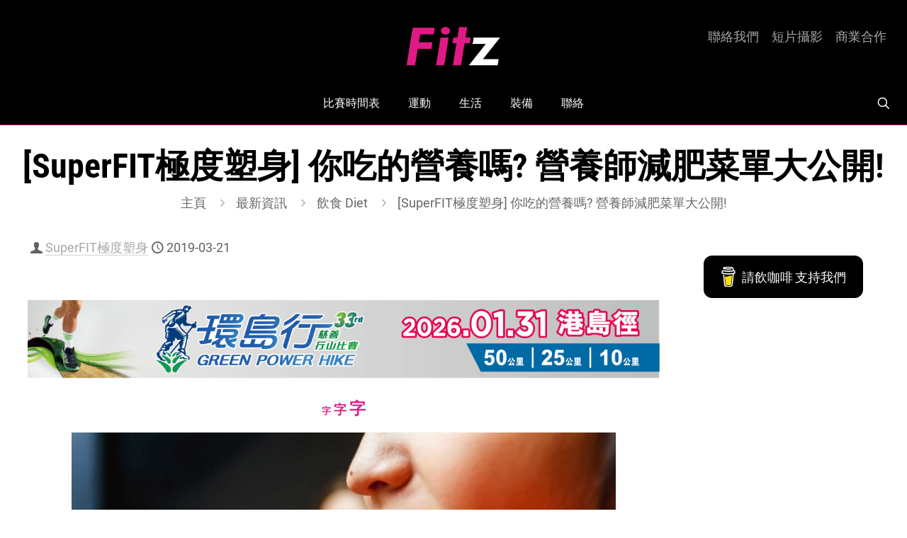

--- FILE ---
content_type: text/html; charset=utf-8
request_url: https://www.google.com/recaptcha/api2/anchor?ar=1&k=6LfAxJ0UAAAAAG0BR7NnDcmhCirNSCNxoTCbFwYE&co=aHR0cHM6Ly9maXR6LmhrOjQ0Mw..&hl=en&v=TkacYOdEJbdB_JjX802TMer9&size=invisible&anchor-ms=20000&execute-ms=15000&cb=co3x02a2canv
body_size: 45598
content:
<!DOCTYPE HTML><html dir="ltr" lang="en"><head><meta http-equiv="Content-Type" content="text/html; charset=UTF-8">
<meta http-equiv="X-UA-Compatible" content="IE=edge">
<title>reCAPTCHA</title>
<style type="text/css">
/* cyrillic-ext */
@font-face {
  font-family: 'Roboto';
  font-style: normal;
  font-weight: 400;
  src: url(//fonts.gstatic.com/s/roboto/v18/KFOmCnqEu92Fr1Mu72xKKTU1Kvnz.woff2) format('woff2');
  unicode-range: U+0460-052F, U+1C80-1C8A, U+20B4, U+2DE0-2DFF, U+A640-A69F, U+FE2E-FE2F;
}
/* cyrillic */
@font-face {
  font-family: 'Roboto';
  font-style: normal;
  font-weight: 400;
  src: url(//fonts.gstatic.com/s/roboto/v18/KFOmCnqEu92Fr1Mu5mxKKTU1Kvnz.woff2) format('woff2');
  unicode-range: U+0301, U+0400-045F, U+0490-0491, U+04B0-04B1, U+2116;
}
/* greek-ext */
@font-face {
  font-family: 'Roboto';
  font-style: normal;
  font-weight: 400;
  src: url(//fonts.gstatic.com/s/roboto/v18/KFOmCnqEu92Fr1Mu7mxKKTU1Kvnz.woff2) format('woff2');
  unicode-range: U+1F00-1FFF;
}
/* greek */
@font-face {
  font-family: 'Roboto';
  font-style: normal;
  font-weight: 400;
  src: url(//fonts.gstatic.com/s/roboto/v18/KFOmCnqEu92Fr1Mu4WxKKTU1Kvnz.woff2) format('woff2');
  unicode-range: U+0370-0377, U+037A-037F, U+0384-038A, U+038C, U+038E-03A1, U+03A3-03FF;
}
/* vietnamese */
@font-face {
  font-family: 'Roboto';
  font-style: normal;
  font-weight: 400;
  src: url(//fonts.gstatic.com/s/roboto/v18/KFOmCnqEu92Fr1Mu7WxKKTU1Kvnz.woff2) format('woff2');
  unicode-range: U+0102-0103, U+0110-0111, U+0128-0129, U+0168-0169, U+01A0-01A1, U+01AF-01B0, U+0300-0301, U+0303-0304, U+0308-0309, U+0323, U+0329, U+1EA0-1EF9, U+20AB;
}
/* latin-ext */
@font-face {
  font-family: 'Roboto';
  font-style: normal;
  font-weight: 400;
  src: url(//fonts.gstatic.com/s/roboto/v18/KFOmCnqEu92Fr1Mu7GxKKTU1Kvnz.woff2) format('woff2');
  unicode-range: U+0100-02BA, U+02BD-02C5, U+02C7-02CC, U+02CE-02D7, U+02DD-02FF, U+0304, U+0308, U+0329, U+1D00-1DBF, U+1E00-1E9F, U+1EF2-1EFF, U+2020, U+20A0-20AB, U+20AD-20C0, U+2113, U+2C60-2C7F, U+A720-A7FF;
}
/* latin */
@font-face {
  font-family: 'Roboto';
  font-style: normal;
  font-weight: 400;
  src: url(//fonts.gstatic.com/s/roboto/v18/KFOmCnqEu92Fr1Mu4mxKKTU1Kg.woff2) format('woff2');
  unicode-range: U+0000-00FF, U+0131, U+0152-0153, U+02BB-02BC, U+02C6, U+02DA, U+02DC, U+0304, U+0308, U+0329, U+2000-206F, U+20AC, U+2122, U+2191, U+2193, U+2212, U+2215, U+FEFF, U+FFFD;
}
/* cyrillic-ext */
@font-face {
  font-family: 'Roboto';
  font-style: normal;
  font-weight: 500;
  src: url(//fonts.gstatic.com/s/roboto/v18/KFOlCnqEu92Fr1MmEU9fCRc4AMP6lbBP.woff2) format('woff2');
  unicode-range: U+0460-052F, U+1C80-1C8A, U+20B4, U+2DE0-2DFF, U+A640-A69F, U+FE2E-FE2F;
}
/* cyrillic */
@font-face {
  font-family: 'Roboto';
  font-style: normal;
  font-weight: 500;
  src: url(//fonts.gstatic.com/s/roboto/v18/KFOlCnqEu92Fr1MmEU9fABc4AMP6lbBP.woff2) format('woff2');
  unicode-range: U+0301, U+0400-045F, U+0490-0491, U+04B0-04B1, U+2116;
}
/* greek-ext */
@font-face {
  font-family: 'Roboto';
  font-style: normal;
  font-weight: 500;
  src: url(//fonts.gstatic.com/s/roboto/v18/KFOlCnqEu92Fr1MmEU9fCBc4AMP6lbBP.woff2) format('woff2');
  unicode-range: U+1F00-1FFF;
}
/* greek */
@font-face {
  font-family: 'Roboto';
  font-style: normal;
  font-weight: 500;
  src: url(//fonts.gstatic.com/s/roboto/v18/KFOlCnqEu92Fr1MmEU9fBxc4AMP6lbBP.woff2) format('woff2');
  unicode-range: U+0370-0377, U+037A-037F, U+0384-038A, U+038C, U+038E-03A1, U+03A3-03FF;
}
/* vietnamese */
@font-face {
  font-family: 'Roboto';
  font-style: normal;
  font-weight: 500;
  src: url(//fonts.gstatic.com/s/roboto/v18/KFOlCnqEu92Fr1MmEU9fCxc4AMP6lbBP.woff2) format('woff2');
  unicode-range: U+0102-0103, U+0110-0111, U+0128-0129, U+0168-0169, U+01A0-01A1, U+01AF-01B0, U+0300-0301, U+0303-0304, U+0308-0309, U+0323, U+0329, U+1EA0-1EF9, U+20AB;
}
/* latin-ext */
@font-face {
  font-family: 'Roboto';
  font-style: normal;
  font-weight: 500;
  src: url(//fonts.gstatic.com/s/roboto/v18/KFOlCnqEu92Fr1MmEU9fChc4AMP6lbBP.woff2) format('woff2');
  unicode-range: U+0100-02BA, U+02BD-02C5, U+02C7-02CC, U+02CE-02D7, U+02DD-02FF, U+0304, U+0308, U+0329, U+1D00-1DBF, U+1E00-1E9F, U+1EF2-1EFF, U+2020, U+20A0-20AB, U+20AD-20C0, U+2113, U+2C60-2C7F, U+A720-A7FF;
}
/* latin */
@font-face {
  font-family: 'Roboto';
  font-style: normal;
  font-weight: 500;
  src: url(//fonts.gstatic.com/s/roboto/v18/KFOlCnqEu92Fr1MmEU9fBBc4AMP6lQ.woff2) format('woff2');
  unicode-range: U+0000-00FF, U+0131, U+0152-0153, U+02BB-02BC, U+02C6, U+02DA, U+02DC, U+0304, U+0308, U+0329, U+2000-206F, U+20AC, U+2122, U+2191, U+2193, U+2212, U+2215, U+FEFF, U+FFFD;
}
/* cyrillic-ext */
@font-face {
  font-family: 'Roboto';
  font-style: normal;
  font-weight: 900;
  src: url(//fonts.gstatic.com/s/roboto/v18/KFOlCnqEu92Fr1MmYUtfCRc4AMP6lbBP.woff2) format('woff2');
  unicode-range: U+0460-052F, U+1C80-1C8A, U+20B4, U+2DE0-2DFF, U+A640-A69F, U+FE2E-FE2F;
}
/* cyrillic */
@font-face {
  font-family: 'Roboto';
  font-style: normal;
  font-weight: 900;
  src: url(//fonts.gstatic.com/s/roboto/v18/KFOlCnqEu92Fr1MmYUtfABc4AMP6lbBP.woff2) format('woff2');
  unicode-range: U+0301, U+0400-045F, U+0490-0491, U+04B0-04B1, U+2116;
}
/* greek-ext */
@font-face {
  font-family: 'Roboto';
  font-style: normal;
  font-weight: 900;
  src: url(//fonts.gstatic.com/s/roboto/v18/KFOlCnqEu92Fr1MmYUtfCBc4AMP6lbBP.woff2) format('woff2');
  unicode-range: U+1F00-1FFF;
}
/* greek */
@font-face {
  font-family: 'Roboto';
  font-style: normal;
  font-weight: 900;
  src: url(//fonts.gstatic.com/s/roboto/v18/KFOlCnqEu92Fr1MmYUtfBxc4AMP6lbBP.woff2) format('woff2');
  unicode-range: U+0370-0377, U+037A-037F, U+0384-038A, U+038C, U+038E-03A1, U+03A3-03FF;
}
/* vietnamese */
@font-face {
  font-family: 'Roboto';
  font-style: normal;
  font-weight: 900;
  src: url(//fonts.gstatic.com/s/roboto/v18/KFOlCnqEu92Fr1MmYUtfCxc4AMP6lbBP.woff2) format('woff2');
  unicode-range: U+0102-0103, U+0110-0111, U+0128-0129, U+0168-0169, U+01A0-01A1, U+01AF-01B0, U+0300-0301, U+0303-0304, U+0308-0309, U+0323, U+0329, U+1EA0-1EF9, U+20AB;
}
/* latin-ext */
@font-face {
  font-family: 'Roboto';
  font-style: normal;
  font-weight: 900;
  src: url(//fonts.gstatic.com/s/roboto/v18/KFOlCnqEu92Fr1MmYUtfChc4AMP6lbBP.woff2) format('woff2');
  unicode-range: U+0100-02BA, U+02BD-02C5, U+02C7-02CC, U+02CE-02D7, U+02DD-02FF, U+0304, U+0308, U+0329, U+1D00-1DBF, U+1E00-1E9F, U+1EF2-1EFF, U+2020, U+20A0-20AB, U+20AD-20C0, U+2113, U+2C60-2C7F, U+A720-A7FF;
}
/* latin */
@font-face {
  font-family: 'Roboto';
  font-style: normal;
  font-weight: 900;
  src: url(//fonts.gstatic.com/s/roboto/v18/KFOlCnqEu92Fr1MmYUtfBBc4AMP6lQ.woff2) format('woff2');
  unicode-range: U+0000-00FF, U+0131, U+0152-0153, U+02BB-02BC, U+02C6, U+02DA, U+02DC, U+0304, U+0308, U+0329, U+2000-206F, U+20AC, U+2122, U+2191, U+2193, U+2212, U+2215, U+FEFF, U+FFFD;
}

</style>
<link rel="stylesheet" type="text/css" href="https://www.gstatic.com/recaptcha/releases/TkacYOdEJbdB_JjX802TMer9/styles__ltr.css">
<script nonce="2Y2Dksrx27NtmY99ZdoW7g" type="text/javascript">window['__recaptcha_api'] = 'https://www.google.com/recaptcha/api2/';</script>
<script type="text/javascript" src="https://www.gstatic.com/recaptcha/releases/TkacYOdEJbdB_JjX802TMer9/recaptcha__en.js" nonce="2Y2Dksrx27NtmY99ZdoW7g">
      
    </script></head>
<body><div id="rc-anchor-alert" class="rc-anchor-alert"></div>
<input type="hidden" id="recaptcha-token" value="[base64]">
<script type="text/javascript" nonce="2Y2Dksrx27NtmY99ZdoW7g">
      recaptcha.anchor.Main.init("[\x22ainput\x22,[\x22bgdata\x22,\x22\x22,\[base64]/[base64]/[base64]/[base64]/[base64]/[base64]/[base64]/[base64]/[base64]/[base64]/[base64]/[base64]/[base64]/[base64]\\u003d\x22,\[base64]\\u003d\\u003d\x22,\[base64]/[base64]/[base64]/DhcKBwoLCusKawqpZw6fCrcKdX2PDgcKXesKCwq5lwr8fw7nCjxUFwoQawoTDiARSw6DDgsO3wrpLTArDqHAEw6LCkknDrmrCrMOfIMKPbsKpwq/ChcKawofCp8K+PMKawq7Dp8Kvw6dUw4BHZg8eUmcOWMOUVCzDn8K/csKCw4lkASh2wpNeKsORB8KZXcO6w4U4wrhbBsOiwpdfIsKOw64kw49leMKTRsOqCcOuDWhNwrnCtXTDrMKiwqnDi8K/RcK1Qks4HF0PbkRfwqY1AHHDqMOmwosDEAsaw7gcIFjCpcOXw7jCpWXDqcOKYsO4H8KbwpcSWsOKSik2Qk0pcBvDgQTDnsKEYsKpw4zCi8K4XyzCmsK+TzbDsMKMJQUaHMK4QMOvwr3DtQ/DkMKuw6nDssOKwovDo0ZRNBkcwo8ldD7Dk8KCw4YKw7M6w5wpwrXDs8KrJyE9w65Aw5zCtWjDucO3LsOnKcO6wr7Di8K4R0A1wr4rWn4pKMKXw5XCgRjDicKawpYgScKlAScnw5jDtXTDuj/CmHTCk8Oxwrp/[base64]/[base64]/CksO6GD7CjXbDoC9DwpQhwrHDgsOcSUvCkBHCscO0DwXCiMOTwpZ/FsO+w5x+wphYRQw4CMKyK0jDocO3w6ZQworCrsKAw6xVXgLDox7CpjxWwqYgwoARaRx+wo4Nfw7DvFApw47Ds8OOcDBWw5Nvw6cSw4fDuRbCv2XCg8Oew7jCgcKECg9DNMKAwrnDnRjDjS0dIcOJHMOzw7QFB8O+wrnCp8Kfwr3DvMOJGBEaS03Di3/CkMOmwqLChyEQw4HCqMOiDnPCpsK/VcO4a8Opw6HCiifDqQc+cX7CrDRHwq/CjXFSRcKzSsK9REDCklnDkjRJQsOpT8K/wpvDgV49w6rDq8K6w7tqCwPDmkB1EzrDjko5wovDuFXCjnjDrSZawp0iwr3CvntyIUkNUsK/PGw2dsO3wp4VwqoVw4cVwr4IYFDDrBF3OcOgUsKTw73CnMOjw67Cl2EWe8O+w5oofsOsJG0TY3w5wq8PwpJTwpHDmsKDKcOww6HDscOERiUvLHzDtsORwrkMw49KwpbDth3CvsKvwqV0wp/Cvw/CtMOuPzQnDnjDrsOAVAYxw7nDjh3CtsO6w5JSEWcmwoMZJcKOVcOaw5Ukwr86B8KXw5nClsOYOcKbwptQNQ/DmV9ZEcKzaT/[base64]/woNKwrIETTbDoHXCpQstw77DgMOKScK4JlsVwqALwpXCk8KcwonCr8KNw6TCssKQwo9Nw4s9XhcCwpYXQ8Ovw6XDnAhmEBM6V8OcwrrDrcKDPQfDmEvDqgZeNMOSw53DrMKmw4zChE0Rw5vCsMOee8KkwognAFDCg8O+cFoBw53Do07DuTxwwq1dK3JGYmnDkE/Cv8KCP1bDicOIwqxTQ8Ogw7zChsO2w7rCg8OiwrPCg1/[base64]/VcKBXmxvw7zCucONwpPDj8O4woDDv8OvccKpfMObwoPDqMKswpHDucOCDcOlwqpNwqJzesOTw4TCssOxw4fDusKOw5bCrw9+wpzCqH9oCC3Coh7ChwMHwoLCscOwBcOzwqbDkMKdw7IkUW/CoyTCl8KKwoHCmzQZwrAVZcO/w5rCk8O3w6TCnMKifsOVWcKJwoPDv8Kxw7LDmCHDtExjwo3CoxLDkXdZw5/Do01wwrLDlGJpwp7CrD7DkGvDicONPcO0E8KOcMK2w7wHwr/DhU3CqcOgw4EWw6QqCAstwpV3FmtRw48hwoxqw509w7rCs8OQbcO+wqbCgsKdaMOAKlp5H8KCdiTDlVHCtWTCh8KXKsOTP8OGwpAPw5LConfCmsOQw6XCgMO5eHgzwqgvw7DCrcOlw5EBQjQ/RMOVaA3CtMOiQXjDpsKhVsKUUErDgR9TRMKZw5bCsS/Dm8OIaX06wqtEwpUSwpZfB39VwqYtw7fDljYFDcOfXsOOwp5ackUxN0jCnRUawp/DuVDDrcKBdBvCscO/[base64]/DtsOGwqovwqvCnsKzwrfDuAPDiTvDoT1Owqg9DG3CocOsw4vCrcKbw6TCs8O/dMKBQMO8w4jCmWjCn8KMwrlSwoLDnyd2w5zDu8KZMDsFwrvCqy3DrF/Dg8O8wqfDvEEUwrhYw6bCj8OLLcKPaMOMJHFEIiQKc8KcwpoBw7QEVEk1VsOTMn4XfCnDoiBYWMOlKVQKF8Kwa1PCpXfDgFAGw5J/w7jCpsOPw5UewpPDgzMKKDd7wrPCh8O3w43Cl0LDiHzDo8Ovwqxcw6bCsSpwwozCsyzDmMKiw7vDs0wdwpslwqB6w5jDgEPDlkLDlB/DhMK2MwvDhcKKwq/DnH8hwrEEAcKpwoFKHMKrQsO1w43CncOqbwXDssKbw4duw5Flwp7Cog5acV/DlsOFw6nCukhrRcOqwqjCl8KHSAfDvMOPw5dXScOUw7c/NsKfw7sfFMKeXRXClsKiBMO0YRLDh0Z7w6EJeGPDn8KmwrDDkcOQwrLDiMO2JGoMwoHDncKZwrI1DljCgMO1bG/Dg8OYRWLDssOww78ATsOtbsK2wpcNF33DlcOuw7XDgjbDisKHwovChmDDssKDwpovDl5uBg43wqXDssOMexnDkjQ1CMOCw7Buw70/w7V9LXLChcO5LUPClMKpC8Oxw47DnRtjw63CiGN5wrRBw43DnAXDpsOrwo1UO8Kjwq3DnsKGw5TClcKFwqRcYEfDlHILbsOgwrzCqsK9w5DDiMKBw73CmsKbLMOCRUvCt8OZwo8cCgVDKMOQDlzCmcKCworCisO1dsOgw6vDgHDDq8K+wq3DmRRUw6/CrsKeEcO6HcOjXFxQGMK6bSBUHijCozRWw61YOjZ/[base64]/DpcKew6sfwp/DlcOMw7LCnBpkFMOOwq7Dv8KLw5kwIsORw7nCmsODwp56U8OBPi/DtGIswoLDpMO6GBvCuBNmw7osWChgKjrDlcO3H3Enw4gwwr8bbyZ2WUsww43DocKBwrEuwrkmLmAkfsKlfDtzPcKNwp7CgcK4GcOxfsOxworCjMKqJ8OmPcKCw4pRwpI2wpjCmsKLw6s/woxGw5LDhsK7A8ObR8KTdynDjcK3w6YMV1PChsKSQ0DDuRXCtmrCjUked2/CoxHDpUd1JAxRbsOeZsOnw5ZqH03ChRhOJ8K7aSR4woYdw47DlsKJMcO6wpjCvcKZw5ojwqIZHsKUIzzCrsOaU8Kkw6nCmk3DlsOww6IPXMKvJTTCiMONP2d/[base64]/DgMKcQmFEDcK7w5Q+CVHDsMKMwooEBFbCvMKQLMKNJiIDEsO1XBgkMMKFUcObIEwnMMKLwr3DkMOCEsK+dlMnw5bDoGcpw4rCg3HDhMKew5RrP3vCgcOwcsKvM8KXWsKdBXd8w6kvwpbCs3/DlsKfGG7Cm8O3w5DDvcKxKcKQVk08J8K9w4DDohoTTVFJwqnDgMO8f8OoF1s/KcOCwp3CmMKgwoxEw5XDmMKRKw7DkUd7IRwjecO+wrJwwoHDqwTDpMKSD8OcfsOzZUV/woJfWiNvRyVUwp4OwqbDkcKkPMKlwovDjGHCh8OfKsKMw55Xw5Ihw5UodmFjZh/DnSRjYcOuwptCaBTDpMOgZl1swq9gQ8OiDsO1Twsew7AzDsOPw4/CvsKyUA7Cq8OrTnN5w60qRAVwfsK9w6jClhVhFMOww7XCqsKHwoPDhxbCrcOLwoDDlsO0ecOPw4bDuMOhN8OdwrPDlcOWwoM5fcO3wqNJw5vCjzNjwp0Bw4QJwr88QijCrD5Vw5Q9Y8OCLMOjRcKUw45KC8KHeMKJw4/CkMOLa8Kow7fCqzI0aDvChmvDh0nCqMKtw4JkwqUKw4IpH8Kvw7R/w6lOHWnCgMOwwqTCvsOjwpnDjsOOwqDDhmnCpMOxw4pJw6orw4zDlEDCgxXCjwAgS8O+w5RFw4XDuDHDpUjCsTwTK27DjGrDnWUFw70VXwTClMOzw7/DvsOZwrNrDsOKNsOyPcOzUcK7wqMUw7UfIMKMw4wqwqvDkEZPfcKYXMK7EcKzFQ3CqMKhNh7CrsKfwoHCrAbCiU80ecOiwqvCsxowSjJwwqDDrcOywoMfw4oZwoDCjT8qw7HDrMO2wrMUFXbDj8KOfUxsMWXDpsKew7gRw6NxNcOQW33CmxY4V8O4w5HDv0c/GG0Ew4/CvgMlwrs0w5/DgmPDsGM4McKiBALCosOxwrkqRSbDuCPDsy5hwpfDhsK5dcOjw6t/w6jCpMKpCncpRcO8w6LCrcK7ScOkc3zDtUM+ScKuw5DCkxt/w6pxwoo6exDDhcOUYk7Dql5vKsKOw6wmQHLCmW/CmsKRw4fDgDLCmsKMw4wVwoDDuDYyNkg6ZnZEw5pgw6/Cvk/DiB/[base64]/Lgk4SsObdzXDliBOw5/[base64]/DlcOow7zCuMOGw4Q5DsOrwp7Cp8K0O8K7wqAkwqPDv8KXwqbCv8OzHhErwrMzalbDoAPCkn7CjWPDlmrCscKHHisKw7jDsH3Dm10tNw7ClMOVLMOjwq/CtsKYPcOZw5HCu8Oxw4sQREw/[base64]/CoD9rw4lQw7bCo8Khw7HDucOjEE5nwrZvwqNtL8KhY0fDmyHDlTVYw53DocOeHMKVP0cUwoYWwobCrjIJNDoCOHZywpvCnMKrCsOVwrXDj8K/LxoHdzFcECPDuhLCn8OmeW/Cr8OkFcKoQMOCw4QDwqYlwozCo3ROLMOew7M2VsOew77Dh8ORFcKxWBjCt8KqNgvCnMO7I8OXw43DlGvCkcOWw67DtUXCh1DCqlXDtWkqwrUIwoUDTMOxwqFtWBJ5wo7DhjbDq8OUa8K2LU/DoMK7w5XCo2YBwpc2e8Opw5E0w51cN8OzccOQwq57E0U/PsO/w7lLRMKdw5zCl8OHD8K/R8OMwrbCnlUANyczw4NrcljDgibDuE5iwq/DoE5+YsOTw7nDt8Knw4Fxw4vCvhJHKMK3DMOBwqJuwq/[base64]/[base64]/[base64]/CkcKKw7jDqsKPwoEjZkrCiH3DqcOqKAtcw7LCncKMTEnCjnbCsjJUw4vCpsOkSxhSUHAzwoM4w6HCpCNDw7VZccOXwoE4w5UJw4bCtwJ8w5tHwrXDomtzBMKvCcOaHHrDoXJGXsOHwrQkwpXDm2kMwoZ+w6FrBMKvwpEXwqzDscKJw74aaw7Dpl/[base64]/w7/[base64]/B8Kmw6/CtcKvw5zCg8KDUTQmwq/[base64]/w4rCgcKuwoLCllTCicO9w7/[base64]/[base64]/[base64]/[base64]/Cm0wrwojCusKBwrN7w7ZPw5MkLcO0VQnCjXvDqcKXw5s7wq/DkMOfbm/CgsK9wrnCokVJNcKkw6guwpPCpMKbKsOtAWbDhnDCmB3CjFEDC8ORYxHCmcKuwoRTwpIFMsOAwoXCjQzDmMOPAETCt3ccCcOjfcKFG1TCgR7CtEPDh1hORcKXwqHDqydODTwNVx49cWttw5JAAwjCg03DtcKgw7jCq18EY3DDiDUCLl/Cu8OkwrEnZMOLcUcNwqBrU3Zjw6fDtcOEw4TCiyYTwo5Waic+wqZrw4/CoBpvwoQNGcKiwpjCpsOmw6M3w6llBcOpwojDu8KLFcO+wobDvVHDoiDDn8OHw5XDqUk1PSBFwp7DnAPDhMKESQ/CiTxBw57DtAXChA06w5VxwrTCgsOmwrBCwqfCgi/DvsOVwo08LwkRwqo+D8OMw7rClzTCnXjCjw3DrcOmw7VZw5TDlcK5wq3Drgw2TsKSw57DpsO0w48SPhfCs8OfwpVKBcK6w6TChsO5w7/[base64]/w5jCgsOhwpIiw7DDijMtLsKfX8OQe8OOw6bDmAoJC8KtasKyRHrDj2jDu3bCtGxUMA3CsQk7wojCin/Dui9CZcKQwp/[base64]/[base64]/[base64]/DhsKBS8OoJwjCghJWw5s7wpM8BsKzK8Oyw4PCv8ONw59SKSRXVl/CkSnDiwjCtsO8w6EBE8O9w4LDiSppMWjCo1nDjsKewqLDvmk+wrDDhMOZPcOQHkIlw6vCvWABwqczccKYwqzCll/Cn8KWwqUcFsO2w5/CuCfCmh/DgsKkdBlrw4xOM0NVbsKmwp8SGz7CrsOEwq4ow67DusOxBz8Zw6tEwqfCqcOPaVdaXsKxEnd9wo4XwrjDg0MFH8OXw6YeDzICGkkfYEEpwrYmRcOabMOEQzPDhcOlLVjCmG/CmcKJOMOLF2ZWbsK9wq0becKUUF7DhcOlH8Kvw6V8woUqPFnDuMO5ZsKcVwPCisK9w5F1w6hRw7bDlcOpw4kiEh4qfMO0w4s3bMKowrobwogIwoxrEMO+AXTCjMOefcKaVsOlfjLCpMOQwofCgMOCHV1Qw6TCrzopLFzCg1/[base64]/Dt3IbwrlVwqlKWcOfOFxZw4cVSsOOLWwhw75Hw7vCsGtJw7VSw7czw6XDoQpMUCZkJsO2c8KCMcK/UUAheMOHwobCmcOzwoU+OMKcEMK/[base64]/[base64]/b3INw7nCpsOJeXjDpwdRwpgMw5/Cs8OpbcKCLMKaw4oFw6thasKhwo7ClcO8UhLCp3vDkDIEwoPCmjhnN8K4RyFUNkNNwofCnsK0KGgWeC/CssKMw5VQwonCiMOFfMOHdcKHw4rCkCUdGF/DhQo/wowVw6DDtsOGWQx/wp7CgWM1w6HCs8OCGsOlVcKnQR9vw5LCkTXCj3vCknt8c8K1w7V+VQQ5wrtiRgbCoC0UVMKpwo7DrQZkw4HCmWTCoMKcw7LCmwfCosKPY8KAw5vCsHDDrsO6wq/Dj1rCoz0DwqNkwqRJNlnChcKiw7vDosO3DcOFDn7CusOuSwIlw4QGSB/[base64]/[base64]/[base64]/[base64]/DkcKOw7dpJsOgZ1c5ZMKyL8OELMOlLEQKHcK2w5oIDn/CrMKlQcO9wpUrwqkIZVNdw49jwr7CicK+NcKtwrsLw73Dn8O7wo/Dq2oPdMKJw7jDmX/DicKew5k7w5V3w5DDjsOdw77Cq2tsw5Q7w4Zgw77CuzTDp1B8GlN7H8KmwrMpfsK9wq/[base64]/Dnnl9DsOjwq7CqyNSwpoXwqrDt8O+D8KLC8OrImAmwpocwqTDmMO0OsK/HXBpBMODGifDh2rDt23DgsK0d8O8w6EnJcOKw7/CnENOwpPCqcKnWMO/[base64]/CgsKkwo5Ywo4Bw6ZyXcO5wp7CtsOCw7nDhE7CnRgPBMOjZ8OoMUDDlsOwIXl0ccKocT5zNzfDhcOfwpfDpHDDnMKhw6oLw7g6woc9woQZTE7DgMOxJsKBHcOQWMKxTMKJwoM4w5B2LicPaWkzw4bDo0HDlWpxwozCgcOQcgkpNRbDvcK/ASF9NsKnPhDDtMKFQiEdw6VrwpjCt8O/YVHCrjPDicKfworCgsKCOBnCsU7Dr2/[base64]/DrMKNVsKIAMKvwpjDksOiImvDmCrDujoqw6fDtMOgIFfCmQlbYWzDgnUcw6k7TMO+OjzCrC/Cp8KBCXwNFQfCjSALwogvR14swrVtwrMkTRLDo8OiwpDCoXY/NsKoOcKjaMOkW1gzJsKsMMKswpMjw5zCjCJLKyHDqTQndsKVIGZaMg8mGWgGBzbCqkfDlDfDrQQaw6U8w6BtZsKbAE44E8Kyw7fCu8OIw5LCtlgsw7QCYsOveMOEVQnCpFZTw5hmNnDDlBfCncKww5LCsE15YxfDsQ97UMO9wrFfMRdAfSdPDEV1K3vCmX/[base64]/CrjDDlMKPw7nDqicfGcKqw7jDssKoLsOXwqYfw5XDm8Oqw5bDjsKHwqLDoMOlaRA1X2Exw71Ac8O/McK8RyxyXiN0w7LDnsOWw71fwpfDtBkhwrA0wprCpAPCpg5Gwo/DqwLCpsKHWyBxRBjCmMOoS8KkwrEZe8O5w7LCnRHDisKhGcO/NgfDoDEKwr3CsCnCvwIOVsONw7PDmQnDpcOrHcKhKXkcXcK1w6AtNXHCnyjDq1xXFsO4HcOcwo3DqA3DncOheGDDmCDCqB4gJsKnw5nCvDzCrEvCrw/[base64]/[base64]/[base64]/CkwJlwoQ0wo1nUnlvwrrDgMO2SizCswXCuMORW8KvEsKbYwpOWMKew6bCvMKCwoRuasK+w7l2DTMWYg7DvcKwwoJgwoQkNMKww4obJERUeyrDphkvwrPCnsKaw5bCjmZGw6UPbRXDisKgFkNSwp/CqsKbcQhTNG7Dl8Oaw4dsw4nDvMKiFlFAwoBafsOGesKYcCnDhzELw518w63DqcKVZMOzTxNPw7HCqlt/wqPDi8O7wojChWgqf1PClcKvw409L3VLYMKIFAYww41wwod6fFDDocOdLsO5wqQvwrFUwqMjw4xLwo0Zw6LCvVbCsXouBMOGCho1RcOLKMOlBDLCjy9RA11DNyoxCMK6w4hUwow3wr3DkcKiOsKpLcKvw5/Cj8ODL3rDlsObwrzClTYFwoF0w4vCu8K8FMKAE8ODdS5Kwq9yd8K9EzU3wrTDswDDnl9mwqhGAT/DnsOGCDZqIEHCgMODw4ImbMKTw7PCvMKIw4TDhUdfBmzCnMK6wozDvl88wobDr8OJwpolwo/CosKjwrTCh8KqSzwSwofClnnDmlQ6w6HCqcKewogXAsKZw49uDsKAwrIEI8KEwr/[base64]/DuUdQw4xBcMKew43DrCRkRXDCmzZ3w6jDncK9WsKvwonCgMKbGMKiwqRMUsO1ZcKHP8KtS10wwotEwqJhwo93wp/Ds0J3wpxUZHHCnUsdwoTDlcOJFVw6Xn5RfxbDjMOywpHDti8yw48dCjJVNGFYwqsgCH4wEB5WVV3DlztDw5nCtAzCmcKzwo7Dv1JeMGs/[base64]/CmXlsw4BJYB/Co8K9VDcvwqkke8OubMORw57DhMKpTx4/wocwwrA9NMOGw5NvIcKxw54NYcKMwpJ0QsOJwow8JMKvCcO8LMKMPcOoXcOxEj7CvMK3w4FLwobDtCfCgWTCmMK/[base64]/[base64]/Dj8KYwrfDlwzDkUnDl3LCvsOow5FZw6IKw6DDvBbDnTUCwql0Ni7DlsKGMh/Dv8O0KDbCmcOxesOHfwPDq8Kxw5fCuXIjBcO2w6rChhpzw7dcwrnDgikCw4F2ahhsV8O7wrAAw5giw7hoUUVzwrlvwpVDSW0TLMOuw7PDiWBEwppxWQtOMnTDosKrw4hXa8O/d8O1LMOvAMKywrbCqS8tw4vCrMKWN8KfwrFoCcO8cjdTE0VpwqR3w6F7O8OrMX3DuxhWHMOmwrXDkcKOw6EvXRvDmsOwVnVOKcKtwrXCgMKuw4jDosOJwojCu8Oxw5TCm3ZPccKywosXeCwXw4zDlxnDv8O/w7PDu8OpYsOawqLClMKfwp3Ci0RKwqwpV8Ozwrp/wophw7TDrcOZOhrCjXLCs3tQwpYnDMOMwonDjMOnZsOow5vCtMODwq0UEnbDvsKCwrXDr8OgXFXDvEZswonDoyYDw5bCiXfClVhFXkF+W8OWJVliek/DomPCusOzwq3CjsKFMkHCiBLDpBIjcQ/CjcOWw4RUw59DwqtWwqBoMyHCinjDtcKEV8OMF8Ksaj4vwrzCoHcQw7XCq3PCq8OAQcO9QBzCj8OZw6/[base64]/CsMOWBUAqNcOzw4B3eC0yNjjCs8OVXFIkciXCk2Unw4XDuxMLwoXCvTDDuTl2wpTChMObUjvClcK3YMKAw5EvOsOkwr0lw4NBwrPDm8KEwrB4OxHDnMOaV3MXwrDDrQFyB8KQIF7DjxIOfhzCp8KbSVjCgcO5w6xpwrDCrsKmIsOOeAPDusKTB35/ZVZbZ8KXHnkzwo9bCcOaw5bCsXpaPkTClw/Cjj4oa8O3wqwNUxJIYB7CiMKUw7UvMMKwU8KmeF5gwpJVwr/Cs23Cp8K8w7vDocKFw7PDqR0zwpDCvWAawoLDh8Kpb8KWw7rCrsKEcmLDk8KBacOoLMOew4t3e8KxYEDDvMKuMxDDucOuwpfDvMOQDsK2w7bCmQPCuMOND8O+wr0LDH7DgMOKJ8O9w7d8wo1/wrYBEcKxWTV3wpV8w7AoEcKww67DsG9AUsKrQg5hwpXDocKAwrs9w6gfw4wbwrHDjcKDQMOjDsOTwpd4wrvCriHCgcODPnprUsODNMKmXHsIVm/[base64]/[base64]/AgTDlW91djXDmC/CjFrDmyE2wqtyM8Ovw5VDBcKKcsOrNMOUwqoXBD/Dg8OHw4YNI8KCwplOwqPDoR1jw7zCvmtgTCB8CwbDksKJw7Ndw7rCtMKXw50iw5/DlkJwwoQkZ8O+ecOWWMOfwpjDicKVVyrCsUBKwpcxwrhLwr0Ow5sALMKaw5fDkgoaEMO1JGHDs8KXMlDDtlpgJ0DDrw7DmEfDqMKHwp1jwrJeBgrDs2QFwqrChsOHw65qfcOrPjvDkAbDrMO0w6oPdMO+w4JxacOdwrHDuMKMw5zDvcKVwq0Pw4Qke8OVwogTwp/CtyJgPcO0w7HCshpww67CosOjMyF/w413wpTCrsKqwp0xIMKuwrUcwr/DsMORC8KuGsOww5YIAxjCvcOww7RmPkrCn2jCrwI4w7jDsXhpwrXDhMOIDcKsJgYywojDicK8J3TDgcKhAFrDkA/DjD/Dqi8Ge8OfF8KxWsOAwo1Dw48NwprDo8OLwrLClxjCosODwp9Kw7LDqFHChFJiEzctBX7CvcOHwoIeJcOFwohLwoQIwoAbXcKSw4PCu8K4Vxx0IcOOwrsbw7jDnSJeGsOoSiXCtcOmNMKgVcOdw5ZDw6h2WcOHE8KgFcOHw6/DmcK2w4TChMKyDw/CoMOWw4YYwpXDh3t3wptUw6jDgSEvw47CoXhEw5/[base64]/Dti4Cwo/[base64]/[base64]/DuGcBI8O/wqHCnsKFw4VNw6IXw7lzXsKyYcKYUMK5wpAqYMKFw4U6GTzCtsKkR8KEwrLCssOiMMK1LDjCpwRKw5lLXD/Cng8cJcKdw77Dl2PDlAFKIcOoQ2XCky/[base64]/[base64]/F20WBG5DwrPClQnDocKmZVDDklvCnH09Sn/Cpj0aBcKHOMOVAkHCklbDvcKuwph7wrwLPDHCkMKIw6cBKGvCoAbDlnViO8Otw7vDgBdPw5rCmMO/IxoRw67CscOnaVLCpyghw4dbecKiKcKYwojDtnPDrsKKwoLCncKkwqJeW8OiwrbDqzYYw4fDrcOZXA/CvzguWgjCnEHDq8Oow6pyCzTDlzPDsMO5w4tGwovDuETCkBELwo3DuTjCg8OcQm8MNTbDgQPDm8KlwrHCl8KWRU7Ch0/ClcOOb8Oow6nCnD58wpJPfMKMNlRXTsO/[base64]/LcOtw6rDqsKvw7PDpVbDtQJew5ZFAMKNwrnCnMKLbsKQw4XDpcK4CRE8wqXDlMOsCMOtXMKIwrcRZ8K7H8KMw7VPacK+fApawoTCqMOjFRdQEcK3w47DnD5UExjClcONXcOmRnFIcXDDjsKlKTZdRmEaCcKbfFvDh8KmcMK1K8ORwpjCv8ODUxLCmkpgw5/[base64]/woV8U8KVw4FHWMOPDsK9w6jDpg/Dp8OUwqHCgQduwpjDiQTClsO/RsKUw5vDjjtAw4tvPsOhw4VGIWPCvQ9hSsORwrPDlMOkw4jCjixlwqExBw/DoEvCmk3DlsOAQCgpwq7DlsOXwrzDrcKLwrDDksOOETnDv8KVw5fDliUDwpHDj2HDicOaS8KAwrDCqsKGexfDmxjCpcKwKMKcwr3CqkZ+w73CocOSwr11DcKrGEbDsMKcTV9pw6rChAdKacOhwoZURsKKw7hKwrkEw5Q6wpo0bsKsw4/CqcOMwq/DssO7c1jDgGrDgFbCphVTwp3CuiglfMK8w5hkRsKdHCUEMz5JEcONwonDgcKYw6HCtcKuZ8OULWN7E8OaYzE9wqrDgcOew63CqcOgw64pw7paDsOxwqTDlQrDrjdTw5p2w6ISw7jCpXtdKkphw5p4w4PCpcKGNEsld8Kkw7I7Hl18wqx/[base64]/Dn8OFwpTDkMO/w5DCu8OlwoXCq8KPC8OSaMOow4/Co3gnw7jCunZtJcO5OF4hC8OGw5Fwwql1w4zDmsOnCUBewpcRbMObwpRiw6bCs0vCpHzDr1c+wpjCin9Hw4JcE2fCr1/DkcO8I8OjayApdcK7O8O3L2/[base64]/[base64]/[base64]/wqVzI8Oqw4lfwpzCtcKKaUpDw7xlHMKLXg\\u003d\\u003d\x22],null,[\x22conf\x22,null,\x226LfAxJ0UAAAAAG0BR7NnDcmhCirNSCNxoTCbFwYE\x22,0,null,null,null,1,[21,125,63,73,95,87,41,43,42,83,102,105,109,121],[7668936,822],0,null,null,null,null,0,null,0,null,700,1,null,0,\[base64]/tzcYADoGZWF6dTZkEg4Iiv2INxgAOgVNZklJNBoZCAMSFR0U8JfjNw7/vqUGGcSdCRmc4owCGQ\\u003d\\u003d\x22,0,1,null,null,1,null,0,0],\x22https://fitz.hk:443\x22,null,[3,1,1],null,null,null,1,3600,[\x22https://www.google.com/intl/en/policies/privacy/\x22,\x22https://www.google.com/intl/en/policies/terms/\x22],\x22Gaji5RVrQTZj20zzCwWvQXJeg/eqcFK44up95jJPonQ\\u003d\x22,1,0,null,1,1764007621994,0,0,[253],null,[66,35],\x22RC-oqJYHqB_2YaeKg\x22,null,null,null,null,null,\x220dAFcWeA7dY3K-TGEz0Rs4JfieApRmpy891CBU-CF92cciDZ9kbkJQtvWrDX1PW4-gPIHwld5aiiwEGCQtoQpNNtci-ugaUld8Iw\x22,1764090422062]");
    </script></body></html>

--- FILE ---
content_type: text/html; charset=utf-8
request_url: https://www.google.com/recaptcha/api2/aframe
body_size: -272
content:
<!DOCTYPE HTML><html><head><meta http-equiv="content-type" content="text/html; charset=UTF-8"></head><body><script nonce="XjCyvnRxjk-rCiogCunDxQ">/** Anti-fraud and anti-abuse applications only. See google.com/recaptcha */ try{var clients={'sodar':'https://pagead2.googlesyndication.com/pagead/sodar?'};window.addEventListener("message",function(a){try{if(a.source===window.parent){var b=JSON.parse(a.data);var c=clients[b['id']];if(c){var d=document.createElement('img');d.src=c+b['params']+'&rc='+(localStorage.getItem("rc::a")?sessionStorage.getItem("rc::b"):"");window.document.body.appendChild(d);sessionStorage.setItem("rc::e",parseInt(sessionStorage.getItem("rc::e")||0)+1);localStorage.setItem("rc::h",'1764004024950');}}}catch(b){}});window.parent.postMessage("_grecaptcha_ready", "*");}catch(b){}</script></body></html>

--- FILE ---
content_type: application/javascript; charset=UTF-8
request_url: https://www18.smartadserver.com/genericpost
body_size: 1316
content:
sas.noad("sas_44269");